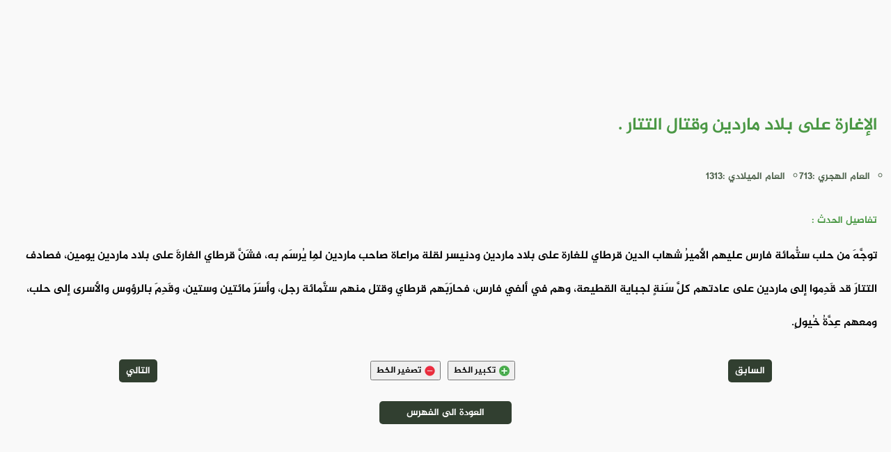

--- FILE ---
content_type: text/html
request_url: https://e-quran.com/pages/history/2891.html
body_size: 1344
content:
<!DOCTYPE html>
<html lang="ar" id="e_quran">

<head>
    <meta charset="UTF-8">
    <meta http-equiv="X-UA-Compatible" content="IE=edge">
    <meta name="viewport" content="width=device-width, initial-scale=1.0">
    <meta name='robots' content='index, follow, max-image-preview:large, max-snippet:-1, max-video-preview:-1'>
    <meta property="og:locale" content="ar_AR">
    <meta property="og:type" content="article"> <!-- content="article" قم بتغييرها الى للمقالات -->
    <meta property="og:title" content="الإغارة على بلاد ماردين وقتال التتار ."> <!-- عنوان الصفحه -->
    <meta property="og:site_name" content="المصحف الإلكتروني"> <!-- إسم الموقع -->
    <meta property="og:image" content="/files/image/preview.png" /> <!-- صورة المعاينة للصفحة -->
    <meta property="og:description" content="توجَّهَ من حلب ستُّمائة فارس عليهم الأميرُ شهاب الدين قرطاي للغارة على بلاد ماردين ودنيسر لقلة مراعاة صاحب ماردين لِما يُرسَم به، فشَنَّ قرطاي الغارةَ" /> <!-- وصف الصفحة -->
    <meta name="description" content="توجَّهَ من حلب ستُّمائة فارس عليهم الأميرُ شهاب الدين قرطاي للغارة على بلاد ماردين ودنيسر لقلة مراعاة صاحب ماردين لِما يُرسَم به، فشَنَّ قرطاي الغارةَ" /> <!-- 2 وصف الصفحة -->
    <title>الإغارة على بلاد ماردين وقتال التتار .</title> <!-- إسم الموقع -->
    <link rel="stylesheet" href="/css/header.css"> <!-- ملف الإستايل لـ الهيدر -->
    <link rel="stylesheet" href="/css/footer.css"> <!-- ملف الإستايل لـ الفوتر -->
    <link rel="stylesheet" href="/css/font.css"> <!-- ملف إستايل | الخطوط  -->
    <link rel="stylesheet" href="/css/var.css" id="var"> <!-- ملف متغيرات الـ الإستايل -->
    <link rel="stylesheet" href="/css/main.css"> <!-- ملف الإستايل الأساسي -->
    <link rel="stylesheet" href="/css/history.css">
    <link rel="icon" href="/icon/e-quran-black.png" type="image/png"> <!-- ايقونة المتصفح -->
</head>

<body>

    <header id="header">
        <!-- الهيدر مربوط بالجافاسكربت -->
    </header>


    <div id="content">

        <!-- ================ ضع هنا محتوى الصفحة =============== -->

        <div id="history_pages">

            <h1 id="history_title">
                الإغارة على بلاد ماردين وقتال التتار .
            </h1>

            <ul id="history_date">
                <li>
                    العام الهجري :713
                </li>
                <li>
                    العام الميلادي :1313
                </li>

            </ul>


            <p id="history_details">تفاصيل الحدث :</p>

            <p id="history_text">
                توجَّهَ من حلب ستُّمائة فارس عليهم الأميرُ شهاب الدين قرطاي للغارة على بلاد ماردين ودنيسر لقلة مراعاة صاحب ماردين لِما يُرسَم به، فشَنَّ قرطاي الغارةَ على بلاد ماردين يومين، فصادف التتارَ قد قَدِموا إلى ماردين على عادتهم كلَّ سَنةٍ لجباية القطيعة، وهم في ألفي فارس، فحارَبَهم قرطاي وقتل منهم ستَّمائة رجل، وأسَرَ مائتين وستين، وقَدِمَ بالرؤوس والأسرى إلى حلب، ومعهم عِدَّةُ خُيولٍ.
            </p>


            <ul id="history_ul">
                <li>
                    <a href="/pages/history/2890.html" id="history_previous">السابق</a>
                </li>
                <li id="history_p_w">
                    <button id="history_A_plus">تكبير الخط <img src="/icon/plus.png" width="15" height="15"></button>
                    <button id="history_A_minus">تصغير الخط <img src="/icon/minus.png" width="15" height="15"></button>
                </li>
                <li>
                    <a href="/pages/history/2892.html" id="history_next">التالي</a>
                </li>
            </ul>




            <a href="/pages/history/index.html" id="history_index_back">العودة الى الفهرس</a>



        </div>

        <!-- ================ ضع هنا محتوى الصفحة =============== -->

    </div>


    <footer id="footer">
        <!-- الفوتر مربوط بالجافاسكربت -->
    </footer>

</body>

<script type="module" src="/js/main.js"></script> <!-- ملف الجافاسكربت الرئيسي -->

<script>

    let history_A_plus = document.getElementById('history_A_plus');
    let history_A_minus = document.getElementById('history_A_minus');
    let history_title = document.getElementById('history_title');
    let history_date = document.getElementById('history_date');
    let history_details = document.getElementById('history_details');
    let history_text = document.getElementById('history_text');

    let font_title = 25;
    let font_date = 14;
    let font_details = 14;
    let font_text = 16;



    history_A_plus.onclick = () => {

        history_title.style.fontSize = `${font_title + 1}px`;
        history_date.style.fontSize = `${font_date + 1}px`;
        history_details.style.fontSize = `${font_details + 1}px`;
        history_text.style.fontSize = `${font_text + 1}px`;

        font_title = font_title + 1
        font_date = font_date + 1
        font_details = font_details + 1
        font_text = font_text + 1
    }

    history_A_minus.onclick = () => {

        history_title.style.fontSize = `${font_title - 1}px`;
        history_date.style.fontSize = `${font_date - 1}px`;
        history_details.style.fontSize = `${font_details - 1}px`;
        history_text.style.fontSize = `${font_text - 1}px`;

        font_title = font_title - 1
        font_date = font_date - 1
        font_details = font_details - 1
        font_text = font_text - 1
    }


</script>

</html>

--- FILE ---
content_type: application/x-javascript
request_url: https://e-quran.com/js/main.js
body_size: 438
content:
import header from './header.js';
import footer from './footer.js';
import ads from './ads.js';
import home from './home.js';
import history from './history.js';
import readers from './readers.js';
import hisnmuslim from './hisnmuslim.js';
import Lectures from './Lectures.js';





import loadGA from './ga.js';

async function init() {
  await loadGA(); // نتأكد إن gtag جاهز قبل أي كود يعتمد عليه

  // هنا تقدر تستخدم gtag بأمان
  gtag('event', 'page_view', { page_path: location.pathname });

  // باقي الأكواد عندك
}

init();








const hostname = window.location.origin;

/* Open Graph | Image Preview */
// const hostname = window.location.origin;
// document.querySelector('meta[property="og:image"]').content = `${hostname}/files/image/preview.png`

/* HEADER AND FOORER LOAD  */

await header();
await footer();
await ads();

/* PAGES LOAD  */

await home();
await history();
await readers();
await hisnmuslim();
await Lectures();

/* DOM LOAD EVENT */

// const root = document.querySelector(':root');
// const setVariables = vars => Object.entries(vars).forEach(v => root.style.setProperty(v[0], v[1]));
// const myVariables = {
//     '--color-font': '#eff6ff'
//   };
//   setVariables(myVariables);